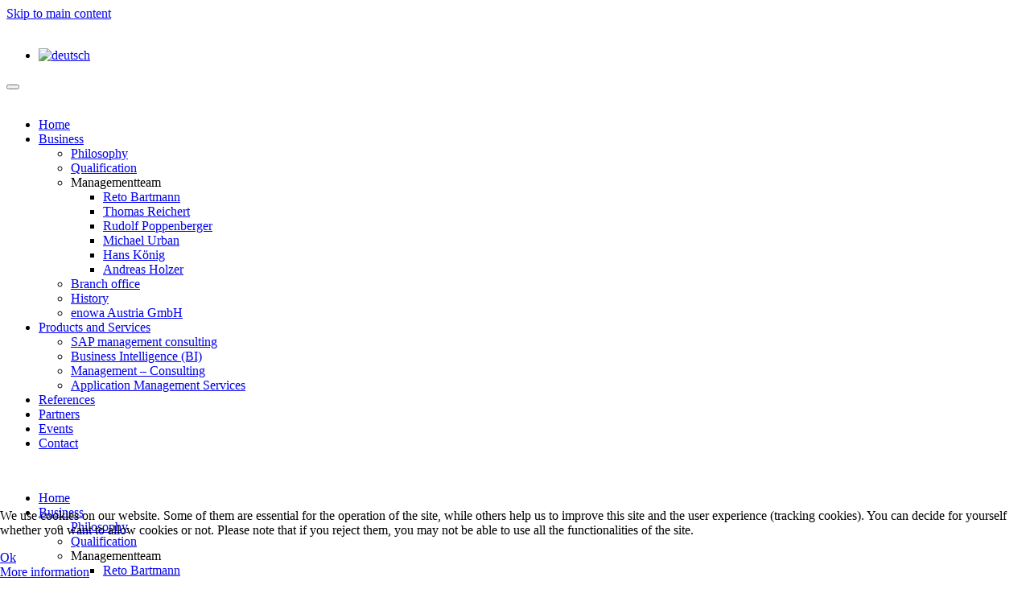

--- FILE ---
content_type: text/html; charset=utf-8
request_url: http://www.acnag.com/en/
body_size: 7714
content:
<!DOCTYPE html>
<html lang="en-gb" dir="ltr">
    <head>
        <meta name="viewport" content="width=device-width, initial-scale=1">
        <link rel="icon" href="/images/logo/favicon.png" sizes="any">
                <link rel="apple-touch-icon" href="/images/logo/apple-touch-icon.png">
        <meta charset="utf-8">
	<meta name="description" content="More than Consulting">
	<meta name="generator" content="Joomla! - Open Source Content Management">
	<title>ACN AG - Willkommen bei ACN AG</title>
<link href="/media/vendor/joomla-custom-elements/css/joomla-alert.min.css?0.4.1" rel="stylesheet">
	<link href="/plugins/system/cookiehint/css/blue.css?e302e6" rel="stylesheet">
	<link href="/media/system/css/joomla-fontawesome.min.css?4.5.31" rel="preload" as="style" onload="this.onload=null;this.rel='stylesheet'">
	<link href="/templates/yootheme/css/theme.16.css?1761381514" rel="stylesheet">
	<link href="/media/mod_languages/css/template.min.css?e302e6" rel="stylesheet">
	<style>#redim-cookiehint-bottom {position: fixed; z-index: 99999; left: 0px; right: 0px; bottom: 0px; top: auto !important;}</style>
<script type="application/json" class="joomla-script-options new">{"joomla.jtext":{"ERROR":"Error","MESSAGE":"Message","NOTICE":"Notice","WARNING":"Warning","JCLOSE":"Close","JOK":"OK","JOPEN":"Open"},"system.paths":{"root":"","rootFull":"http:\/\/www.acnag.com\/","base":"","baseFull":"http:\/\/www.acnag.com\/"},"csrf.token":"5e59a0f441c8b7713dbd424a245006b5"}</script>
	<script src="/media/system/js/core.min.js?a3d8f8"></script>
	<script src="/media/system/js/messages.min.js?9a4811" type="module"></script>
	<script src="/templates/yootheme/vendor/assets/uikit/dist/js/uikit.min.js?4.5.31"></script>
	<script src="/templates/yootheme/vendor/assets/uikit/dist/js/uikit-icons-fuse.min.js?4.5.31"></script>
	<script src="/templates/yootheme/js/theme.js?4.5.31"></script>
	<script src="/media/com_widgetkit/js/maps.js" defer></script>
	<script type="application/ld+json">{"@context":"https://schema.org","@graph":[{"@type":"Organization","@id":"http://www.acnag.com/#/schema/Organization/base","name":"ACN AG","url":"http://www.acnag.com/"},{"@type":"WebSite","@id":"http://www.acnag.com/#/schema/WebSite/base","url":"http://www.acnag.com/","name":"ACN AG","publisher":{"@id":"http://www.acnag.com/#/schema/Organization/base"}},{"@type":"WebPage","@id":"http://www.acnag.com/#/schema/WebPage/base","url":"http://www.acnag.com/en/","name":"ACN AG - Willkommen bei ACN AG","description":"More than Consulting","isPartOf":{"@id":"http://www.acnag.com/#/schema/WebSite/base"},"about":{"@id":"http://www.acnag.com/#/schema/Organization/base"},"inLanguage":"en-GB"},{"@type":"Article","@id":"http://www.acnag.com/#/schema/com_content/article/88","name":"Welcome","headline":"Welcome","inLanguage":"en-GB","articleSection":"ACN AG","isPartOf":{"@id":"http://www.acnag.com/#/schema/WebPage/base"}}]}</script>
	<script>(function() {  if (typeof gtag !== 'undefined') {       gtag('consent', 'denied', {         'ad_storage': 'denied',         'ad_user_data': 'denied',         'ad_personalization': 'denied',         'functionality_storage': 'denied',         'personalization_storage': 'denied',         'security_storage': 'denied',         'analytics_storage': 'denied'       });     } })();</script>
	<script>window.yootheme ||= {}; var $theme = yootheme.theme = {"i18n":{"close":{"label":"Close"},"totop":{"label":"Back to top"},"marker":{"label":"Open"},"navbarToggleIcon":{"label":"Open Menu"},"paginationPrevious":{"label":"Previous page"},"paginationNext":{"label":"Next Page"},"searchIcon":{"toggle":"Open Search","submit":"Submit Search"},"slider":{"next":"Next slide","previous":"Previous slide","slideX":"Slide %s","slideLabel":"%s of %s"},"slideshow":{"next":"Next slide","previous":"Previous slide","slideX":"Slide %s","slideLabel":"%s of %s"},"lightboxPanel":{"next":"Next slide","previous":"Previous slide","slideLabel":"%s of %s","close":"Close"}}};</script>

    </head>
    <body class="">

        <div class="uk-hidden-visually uk-notification uk-notification-top-left uk-width-auto">
            <div class="uk-notification-message">
                <a href="#tm-main" class="uk-link-reset">Skip to main content</a>
            </div>
        </div>

        
        
        <div class="tm-page">

                        


<header class="tm-header-mobile uk-hidden@m tm-header-overlay" uk-header uk-inverse="target: .uk-navbar-container; sel-active: .uk-navbar-transparent">


        <div uk-sticky cls-active="uk-navbar-sticky" sel-target=".uk-navbar-container" cls-inactive="uk-navbar-transparent" animation="uk-animation-slide-top" tm-section-start>
    
        <div class="uk-navbar-container">

            <div class="uk-container uk-container-expand">
                <nav class="uk-navbar" uk-navbar="{&quot;align&quot;:&quot;left&quot;,&quot;container&quot;:&quot;.tm-header-mobile &gt; [uk-sticky]&quot;,&quot;boundary&quot;:&quot;.tm-header-mobile .uk-navbar-container&quot;}">

                                        <div class="uk-navbar-left ">

                                                    <a href="http://www.acnag.com/en/component/content/article/88-welcome.html?Itemid=0&amp;catid=34" aria-label="Back to home" class="uk-logo uk-navbar-item">
    <picture>
<source type="image/webp" srcset="/templates/yootheme/cache/6d/ACN_Logo100-6dfc6ff1.webp 60w, /templates/yootheme/cache/95/ACN_Logo100-95657ee8.webp 107w" sizes="(min-width: 60px) 60px">
<img alt loading="eager" src="/templates/yootheme/cache/df/ACN_Logo100-df05d311.png" width="60" height="56">
</picture></a>
                        
                        
                        
                    </div>
                    
                    
                                        <div class="uk-navbar-right">

                                                    
<div class="uk-navbar-item" id="module-173">

    
    
<div class="uk-panel mod-languages">

    
    
        <ul class="uk-nav uk-nav-default">
                                            <li >
                    <a style="display: flex !important;" href="/de/">
                                                    <img title="deutsch" src="/media/mod_languages/images/de.gif" alt="deutsch">                                            </a>
                </li>
                                                                </ul>

    
    
</div>

</div>

                        
                                                    <a uk-toggle href="#tm-dialog-mobile" class="uk-navbar-toggle">

        
        <div uk-navbar-toggle-icon></div>

        
    </a>
                        
                    </div>
                    
                </nav>
            </div>

        </div>

        </div>
    



        <div id="tm-dialog-mobile" uk-offcanvas="container: true; overlay: true" mode="slide" flip>
        <div class="uk-offcanvas-bar uk-flex uk-flex-column">

                        <button class="uk-offcanvas-close uk-close-large" type="button" uk-close uk-toggle="cls: uk-close-large; mode: media; media: @s"></button>
            
                        <div class="uk-margin-auto-bottom">
                
<div class="uk-grid uk-child-width-1-1" uk-grid>    <div>
<div class="uk-panel" id="module-tm-4">

    
    <a href="http://www.acnag.com/en/component/content/article/88-welcome.html?Itemid=0&amp;catid=34" aria-label="Back to home" class="uk-logo">
    <picture>
<source type="image/webp" srcset="/templates/yootheme/cache/6d/ACN_Logo100-6dfc6ff1.webp 60w, /templates/yootheme/cache/95/ACN_Logo100-95657ee8.webp 107w" sizes="(min-width: 60px) 60px">
<img alt loading="eager" src="/templates/yootheme/cache/df/ACN_Logo100-df05d311.png" width="60" height="56">
</picture></a>
</div>
</div>    <div>
<div class="uk-panel" id="module-172">

    
    
<ul class="uk-nav uk-nav-default">
    
	<li class="item-173 uk-active"><a href="/en/">Home</a></li>
	<li class="item-174 uk-parent"><a href="/en/business.html">Business </a>
	<ul class="uk-nav-sub">

		<li class="item-175"><a href="/en/business/philosophy.html">Philosophy</a></li>
		<li class="item-176"><a href="/en/business/qualification.html">Qualification</a></li>
		<li class="item-177 uk-nav-header uk-parent">Managementteam
		<ul>

			<li class="item-178"><a href="/en/business/managementteam/reto-bartmann.html">Reto Bartmann</a></li>
			<li class="item-180"><a href="/en/business/managementteam/thomas-reichert.html">Thomas Reichert</a></li>
			<li class="item-181"><a href="/en/business/managementteam/rudolf-poppenberger.html">Rudolf Poppenberger</a></li>
			<li class="item-532"><a href="/en/business/managementteam/michael-urban.html">Michael Urban</a></li>
			<li class="item-845"><a href="/en/business/managementteam/hans-könig.html">Hans König </a></li>
			<li class="item-847"><a href="/en/business/managementteam/andreas-holzer.html">Andreas Holzer</a></li></ul></li>
		<li class="item-183"><a href="/en/business/branch-office.html">Branch office</a></li>
		<li class="item-187"><a href="/en/business/history.html">History </a></li>
		<li class="item-843"><a href="/en/business/enowa-austria-ag.html">enowa Austria GmbH</a></li></ul></li>
	<li class="item-188 uk-parent"><a href="/en/products-and-services.html">Products and Services </a>
	<ul class="uk-nav-sub">

		<li class="item-189"><a href="/en/products-and-services/sap-management-consulting.html">SAP management consulting </a></li>
		<li class="item-198"><a href="/en/products-and-services/business-intelligence-bi.html">Business Intelligence (BI)</a></li>
		<li class="item-199"><a href="/en/products-and-services/management-consulting.html">Management – Consulting</a></li>
		<li class="item-509"><a href="/en/products-and-services/application-management-services.html">Application Management Services</a></li></ul></li>
	<li class="item-206"><a href="/en/references.html">References </a></li>
	<li class="item-209"><a href="/en/partners.html">Partners</a></li>
	<li class="item-210"><a href="/en/events-en.html">Events</a></li>
	<li class="item-211"><a href="/en/contact.html">Contact</a></li></ul>

</div>
</div></div>
            </div>
            
            
        </div>
    </div>
    
    
    

</header>




<header class="tm-header uk-visible@m tm-header-overlay" uk-header uk-inverse="target: .uk-navbar-container, .tm-headerbar; sel-active: .uk-navbar-transparent, .tm-headerbar">



        <div uk-sticky media="@m" cls-active="uk-navbar-sticky" sel-target=".uk-navbar-container" cls-inactive="uk-navbar-transparent" animation="uk-animation-slide-top" tm-section-start>
    
        <div class="uk-navbar-container">

            <div class="uk-container">
                <nav class="uk-navbar" uk-navbar="{&quot;align&quot;:&quot;left&quot;,&quot;container&quot;:&quot;.tm-header &gt; [uk-sticky]&quot;,&quot;boundary&quot;:&quot;.tm-header .uk-navbar-container&quot;}">

                                        <div class="uk-navbar-left ">

                                                    <a href="http://www.acnag.com/en/component/content/article/88-welcome.html?Itemid=0&amp;catid=34" aria-label="Back to home" class="uk-logo uk-navbar-item">
    <picture>
<source type="image/webp" srcset="/templates/yootheme/cache/80/ACN_Logo100-808f7784.webp 80w, /templates/yootheme/cache/95/ACN_Logo100-95657ee8.webp 107w" sizes="(min-width: 80px) 80px">
<img alt loading="eager" src="/templates/yootheme/cache/32/ACN_Logo100-3276cb64.png" width="80" height="75">
</picture></a>
                        
                        
                        
                    </div>
                    
                    
                                        <div class="uk-navbar-right">

                                                    
<ul class="uk-navbar-nav" id="module-116">
    
	<li class="item-173 uk-active"><a href="/en/">Home</a></li>
	<li class="item-174 uk-parent"><a href="/en/business.html">Business </a>
	<div class="uk-drop uk-navbar-dropdown" style="width: 250px;"><div><ul class="uk-nav uk-nav-secondary">

		<li class="item-175"><a href="/en/business/philosophy.html">Philosophy</a></li>
		<li class="item-176"><a href="/en/business/qualification.html">Qualification</a></li>
		<li class="item-177 uk-parent"><a role="button">Managementteam</a>
		<ul class="uk-nav-sub">

			<li class="item-178"><a href="/en/business/managementteam/reto-bartmann.html">Reto Bartmann</a></li>
			<li class="item-180"><a href="/en/business/managementteam/thomas-reichert.html">Thomas Reichert</a></li>
			<li class="item-181"><a href="/en/business/managementteam/rudolf-poppenberger.html">Rudolf Poppenberger</a></li>
			<li class="item-532"><a href="/en/business/managementteam/michael-urban.html">Michael Urban</a></li>
			<li class="item-845"><a href="/en/business/managementteam/hans-könig.html">Hans König </a></li>
			<li class="item-847"><a href="/en/business/managementteam/andreas-holzer.html">Andreas Holzer</a></li></ul></li>
		<li class="item-183"><a href="/en/business/branch-office.html">Branch office</a></li>
		<li class="item-187"><a href="/en/business/history.html">History </a></li>
		<li class="item-843"><a href="/en/business/enowa-austria-ag.html">enowa Austria GmbH</a></li></ul></div></div></li>
	<li class="item-188 uk-parent"><a href="/en/products-and-services.html">Products and Services </a>
	<div class="uk-drop uk-navbar-dropdown" style="width: 300px;"><div><ul class="uk-nav uk-nav-secondary">

		<li class="item-189"><a href="/en/products-and-services/sap-management-consulting.html">SAP management consulting </a></li>
		<li class="item-198"><a href="/en/products-and-services/business-intelligence-bi.html">Business Intelligence (BI)</a></li>
		<li class="item-199"><a href="/en/products-and-services/management-consulting.html">Management – Consulting</a></li>
		<li class="item-509"><a href="/en/products-and-services/application-management-services.html">Application Management Services</a></li></ul></div></div></li>
	<li class="item-206"><a href="/en/references.html">References </a></li>
	<li class="item-209"><a href="/en/partners.html">Partners</a></li>
	<li class="item-210"><a href="/en/events-en.html">Events</a></li>
	<li class="item-211"><a href="/en/contact.html">Contact</a></li></ul>

                        
                                                    
<div class="uk-navbar-item" id="module-138">

    
    
<div class="uk-panel mod-languages">

    
    
        <ul class="uk-subnav">
                                            <li >
                    <a style="display: flex !important;" href="/de/">
                                                    <img title="deutsch" src="/media/mod_languages/images/de.gif" alt="deutsch">                                            </a>
                </li>
                                                                </ul>

    
    
</div>

</div>

                        
                    </div>
                    
                </nav>
            </div>

        </div>

        </div>
    






        <div id="tm-dialog" uk-offcanvas="container: true" mode="slide" flip>
        <div class="uk-offcanvas-bar uk-flex uk-flex-column">

            <button class="uk-offcanvas-close uk-close-large" type="button" uk-close uk-toggle="cls: uk-close-large; mode: media; media: @s"></button>

                        <div class="uk-margin-auto-bottom tm-height-expand">
                
<div class="uk-panel" id="module-tm-3">

    
    <a href="http://www.acnag.com/en/component/content/article/88-welcome.html?Itemid=0&amp;catid=34" aria-label="Back to home" class="uk-logo">
    <picture>
<source type="image/webp" srcset="/templates/yootheme/cache/6d/ACN_Logo100-6dfc6ff1.webp 60w, /templates/yootheme/cache/95/ACN_Logo100-95657ee8.webp 107w" sizes="(min-width: 60px) 60px">
<img alt loading="eager" src="/templates/yootheme/cache/df/ACN_Logo100-df05d311.png" width="60" height="56">
</picture></a>
</div>

            </div>
            
            
        </div>
    </div>
    
    
    


</header>

            
            
<div class="tm-top uk-section-default uk-inverse-dark uk-section uk-padding-remove-top uk-padding-remove-bottom uk-flex uk-flex-middle" uk-height-viewport="offset-top: true;offset-bottom: 20">

    
        
        
                <div class="uk-width-1-1">
        
            
                
<div class="uk-panel" id="module-167">

    
    
<div  uk-slideshow="animation: fade;autoplay: true ;pause-on-hover: false">

    <div class="uk-position-relative uk-visible-toggle">

        <ul class="uk-slideshow-items uk-transition-active" uk-height-viewport="200">
        
            <li>

                
                    
                        <img src="/images/HomeSlide/home_slideshow-slide-411neu.jpg" alt="ACN AG 01" uk-cover>
                    
                                        <div class="uk-overlay uk-position-bottom uk-overlay-primary uk-transition-fade">

                        
                        
                                                <div class=" uk-margin"><p style="text-align: center;"><span style="font-size: 36pt;"><span style="color: #00ccff; font-size: 24pt;"><strong><a href="http://acnag.de/" target="_blank" rel="noopener noreferrer" style="color: #00ccff;">ACN AG</a></strong></span><span style="font-size: 18pt;"> Associated </span></span><span style="font-size: 18pt;">Consulting Network- More than Consulting <br /></span>We advise and assist you. more Information: <a href="mailto:acnoffice@acnag.com"></a><a href="mailto:acnoffice@acnag.com"></a><a href="mailto:acnoffice@acnag.com">acnoffice@acnag.com</a> Phone <a href="tel:004922116025303" target="_blank" rel="noopener noreferrer">+49 221-1602 5303</a></p></div>
                        
                        
                        
                    </div>
                    
                                        <a href="/en/business/enowa-austria-ag.html" class="uk-position-cover" ></a>
                    
                
            </li>

        
            <li>

                
                    
                        <img src="/images/HomeSlide/home_slideshow-slide-611neu.jpg" alt="ACN AG 02" uk-cover>
                    
                                        <div class="uk-overlay uk-position-bottom uk-overlay-primary uk-transition-fade">

                        
                        
                                                <div class=" uk-margin"><p style="text-align: center;"><span style="font-size: 36pt;"><span style="color: #00ccff;"><strong><a href="http://acnag.de/" target="_blank" rel="noopener noreferrer" style="color: #00ccff;"><span style="font-size: 24pt;">ACN</span> <span style="font-size: 24pt;">AG</span></a></strong></span> <span><span style="font-size: 18pt;">We link Systems, information and the people behind.</span> <br /></span></span>We advise and assist you. more Information: <a href="mailto:acnoffice@acnag.com">acnoffice@acnag.com</a> Phone <a href="tel:004922116025303">+49 221-1602 5303</a></p></div>
                        
                        
                        
                    </div>
                    
                                        <a href="/en/business/enowa-austria-ag.html" class="uk-position-cover" ></a>
                    
                
            </li>

                </ul>

                <div class="uk-slidenav-container uk-position-top-right uk-position-small uk-hidden-hover uk-light">
            <a href="#" uk-slidenav-previous uk-slideshow-item="previous"></a>
            <a href="#" uk-slidenav-next uk-slideshow-item="next"></a>
        </div>
        
        
    </div>

    
</div>

</div>

            
                </div>
        
    
</div>


            <main id="tm-main"  class="tm-main uk-section uk-section-default uk-section-small" uk-height-viewport="expand: true">

                                <div class="uk-container">

                    
                            
                
                <div id="system-message-container" aria-live="polite"></div>

                
<article id="article-88" class="uk-article" data-permalink="http://www.acnag.com/en/" typeof="Article" vocab="https://schema.org/">

    <meta property="name" content="">
    <meta property="author" typeof="Person" content="Administrator">
    <meta property="dateModified" content="2023-02-18T18:21:12+01:00">
    <meta property="datePublished" content="2012-08-03T08:29:58+02:00">
    <meta class="uk-margin-remove-adjacent" property="articleSection" content="Content">

            
    
                        
        
        
        
        
        
                <div  class="uk-margin-medium-top" property="text">

            
                            
<h1>ACN AG</h1>
<h3>International management consulting&nbsp;for IT- and business processes.&nbsp;<br>At ACN AG the best consultants implement and link your systems and competences.<br>The best consultants have the best customers!</h3>
<p>

    <div id="wk-grid72f" class="uk-child-width-1-1 uk-grid-collapse uk-grid-match uk-text-center " uk-height-match="target: &gt; div &gt; .uk-panel, &gt; div &gt; .uk-card; row: true" uk-grid  uk-scrollspy="cls: uk-animation-slide-bottom; target: &gt; div &gt; .uk-panel, &gt; div &gt; .uk-card; delay: 200">

    
        <div >
            <div class="uk-card uk-card-secondary">

                
                
                
                
                                        <div class="uk-card-body">
                    
                        
                        
                        
                        
                                                <div class="uk-margin"><h5><span>We are an international and highly flexible oriented company and see ourselves as a managed network of the best minds. We adapt our structures to the individual requirements of our customers. The ACN AG is a managed network, where more than 160 senior consultants an project managers are employed. Learn more about ACN AG</span></h5></div>
                        
                        
                        
                                        </div>
                    
                
            </div>
        </div>

    
    </div>

<br>

    <div id="wk-gridcc4" class="uk-child-width-1-1 uk-child-width-1-4@l uk-grid-collapse uk-grid-match " uk-height-match="target: &gt; div &gt; .uk-panel, &gt; div &gt; .uk-card; row: true" uk-grid  uk-scrollspy="cls: uk-animation-fade; target: &gt; div &gt; .uk-panel, &gt; div &gt; .uk-card; delay: 200" >

            
        <div>
        
<div class="uk-panel">

    
        <div class="uk-inline-clip uk-transition-toggle ">

            <img src="/images/yootheme/home_grid-kon-sap.jpg" class="uk-transition-scale-up uk-transition-opaque" alt="SAP Managementberatung">
            
                        <div class="uk-overlay uk-overlay-primary uk-position-cover uk-transition-fade"></div>
            
                            <div class="uk-position-center uk-light">
                    <span class="uk-transition-fade" uk-overlay-icon></span>
                </div>
            
                                                <a class="uk-position-cover" href="/en/products-and-services/sap-management-consulting.html"></a>
                            
        </div>

    
    
        
        
    
    
</div>
        </div>

                    
        <div>
        
<div class="uk-panel">

    
        <div class="uk-inline-clip uk-transition-toggle ">

            <img src="/images/yootheme/home_grid-ma.jpg" class="uk-transition-scale-up uk-transition-opaque" alt="Management Consulting">
            
                        <div class="uk-overlay uk-overlay-primary uk-position-cover uk-transition-fade"></div>
            
                            <div class="uk-position-center uk-light">
                    <span class="uk-transition-fade" uk-overlay-icon></span>
                </div>
            
                                                <a class="uk-position-cover" href="/en/products-and-services/management-consulting.html"></a>
                            
        </div>

    
    
        
        
    
    
</div>
        </div>

                    
        <div>
        
<div class="uk-panel">

    
        <div class="uk-inline-clip uk-transition-toggle ">

            <img src="/images/yootheme/home_grid-bi.jpg" class="uk-transition-scale-up uk-transition-opaque" alt="Business Intelligence">
            
                        <div class="uk-overlay uk-overlay-primary uk-position-cover uk-transition-fade"></div>
            
                            <div class="uk-position-center uk-light">
                    <span class="uk-transition-fade" uk-overlay-icon></span>
                </div>
            
                                                <a class="uk-position-cover" href="/en/products-and-services/business-intelligence-bi.html"></a>
                            
        </div>

    
    
        
        
    
    
</div>
        </div>

                    
        <div>
        
<div class="uk-panel">

    
        <div class="uk-inline-clip uk-transition-toggle ">

            <img src="/images/yootheme/home_grid-con.jpg" class="uk-transition-scale-up uk-transition-opaque" alt="Contakt">
            
                        <div class="uk-overlay uk-overlay-primary uk-position-cover uk-transition-fade"></div>
            
                            <div class="uk-position-center uk-light">
                    <span class="uk-transition-fade" uk-overlay-icon></span>
                </div>
            
                                                <a class="uk-position-cover" href="/en/contact.html"></a>
                            
        </div>

    
    
        
        
    
    
</div>
        </div>

                    
        <div>
        
<div class="uk-panel">

    
        <div class="uk-inline-clip uk-transition-toggle ">

            <img src="/images/yootheme/home_grid-refen.jpg" class="uk-transition-scale-up uk-transition-opaque" alt="References">
            
                        <div class="uk-overlay uk-overlay-primary uk-position-cover uk-transition-fade"></div>
            
                            <div class="uk-position-center uk-light">
                    <span class="uk-transition-fade" uk-overlay-icon></span>
                </div>
            
                                                <a class="uk-position-cover" href="/en/references.html"></a>
                            
        </div>

    
    
        
        
    
    
</div>
        </div>

                    
        <div>
        
<div class="uk-panel">

    
        <div class="uk-inline-clip uk-transition-toggle ">

            <img src="/images/yootheme/home_grid-sm.jpg" class="uk-transition-scale-up uk-transition-opaque" alt="Application Management Service">
            
                        <div class="uk-overlay uk-overlay-primary uk-position-cover uk-transition-fade"></div>
            
                            <div class="uk-position-center uk-light">
                    <span class="uk-transition-fade" uk-overlay-icon></span>
                </div>
            
                                                <a class="uk-position-cover" href="/en/products-and-services/application-management-services.html"></a>
                            
        </div>

    
    
        
        
    
    
</div>
        </div>

                    
        <div>
        
<div class="uk-panel">

    
        <div class="uk-inline-clip uk-transition-toggle ">

            <img src="/images/yootheme/home_grid-kon4.jpg" class="uk-transition-scale-up uk-transition-opaque" alt="Events">
            
                        <div class="uk-overlay uk-overlay-primary uk-position-cover uk-transition-fade"></div>
            
                            <div class="uk-position-center uk-light">
                    <span class="uk-transition-fade" uk-overlay-icon></span>
                </div>
            
                                                <a class="uk-position-cover" href="/en/events-en.html"></a>
                            
        </div>

    
    
        
        
    
    
</div>
        </div>

                    
        <div>
        
<div class="uk-panel">

    
        <div class="uk-inline-clip uk-transition-toggle ">

            <img src="/images/yootheme/home_grid-kon2.jpg" class="uk-transition-scale-up uk-transition-opaque" alt="Partners">
            
                        <div class="uk-overlay uk-overlay-primary uk-position-cover uk-transition-fade"></div>
            
                            <div class="uk-position-center uk-light">
                    <span class="uk-transition-fade" uk-overlay-icon></span>
                </div>
            
                                                <a class="uk-position-cover" href="/en/partners.html"></a>
                            
        </div>

    
    
        
        
    
    
</div>
        </div>

            
    </div>



<script>

    (function(UIkit){

        var $ = UIkit.util;

        $.ready(function () {
            if (!$.$('.uk-gallery-container')) {
                $.append(document.body, '<div class="uk-scope uk-gallery-container">');
            }
        });

    })(window.UIkitwk || window.UIkit);

</script>
<br>

    <div id="wk-grid14d" class="uk-child-width-1-1 uk-grid-match uk-text-left " uk-height-match="target: &gt; div &gt; .uk-panel, &gt; div &gt; .uk-card; row: true" uk-grid  uk-scrollspy="cls: uk-animation-slide-bottom; target: &gt; div &gt; .uk-panel, &gt; div &gt; .uk-card; delay: 200">

    
        <div >
            <div class="uk-card uk-card-primary">

                
                
                
                
                                        <div class="uk-card-body">
                    
                        
                        
                        
                        
                                                <div class="uk-margin"><h1 kontaktieren="" sie="" uns="" h1="">We advise and assist you. </h1>
<p><a title="Kontaktformular" class="uk-button uk-button-primary" href="/en/?Itemid=211"><strong>CONTACTFORM</strong></a></p>
<p>more Information: <a href="mailto:acnoffice@acnag.com"></a><a href="mailto:acnoffice@acnag.com"></a><a href="mailto:acnoffice@acnag.com">acnoffice@acnag.com</a> Phone <a href="tel:004922116025303">+49 221-1602 5303</a></p>
<p class="uk-text-muted uk-text-small">* <span>We promptly answers!</span></p></div>
                        
                        
                        
                                        </div>
                    
                
            </div>
        </div>

    
    </div>

</p>
<p>&nbsp;</p>             
        </div>
        
        
        
        
        
        
        
    
</article>


                
                        
                </div>
                
            </main>

            

                        <footer>
                <!-- Builder #footer -->
<div class="uk-section-secondary uk-section uk-section-xsmall uk-padding-remove-top">
    
        
        
        
            
                                <div class="uk-container">                
                    <div class="uk-grid tm-grid-expand uk-grid-margin" uk-grid>
<div class="uk-width-1-3@m">
    
        
            
            
            
                
                    <div>
<div class="uk-panel uk-text-center" id="module-109">

    
    
<div class="uk-panel mod-languages">

    
    
        <ul class="uk-nav uk-nav-default">
                                            <li >
                    <a style="display: flex !important;" href="/de/">
                                                    <img title="deutsch" src="/media/mod_languages/images/de.gif" alt="deutsch">                                            </a>
                </li>
                                                                </ul>

    
    
</div>

</div>
</div>
                
            
        
    
</div>
<div class="uk-width-2-3@m">
    
        
            
            
            
                
                    <div>
<div class="uk-panel" id="module-118">

    
    
<div class="uk-margin-remove-last-child custom" ><p style="text-align: right;">&nbsp;<a href="/en/">Home</a> |&nbsp;<a href="/en/business.html">Business</a> |&nbsp;<a href="/en/products-and-services.html">Products and Service</a> |&nbsp;<a href="/en/references.html">References</a> |&nbsp;<a href="/en/partners.html">Partners</a> |&nbsp;<a href="/en/events-en.html">Events</a></p>
<p style="text-align: right;"><a href="/en/imprint.html">Imprint</a>&nbsp;|&nbsp;<a href="/en/contact.html">Contact</a>&nbsp;| <a href="/en/privacy-policy.html">Privacy Policy</a>&nbsp;| <a href="/de/login.html">Login</a></p>
<p style="text-align: center;">&nbsp;</p></div>

</div>
</div>
                
            
        
    
</div></div>
                                </div>                
            
        
    
</div>            </footer>
            
        </div>

        
        

    
<div id="redim-cookiehint-bottom">   <div id="redim-cookiehint">     <div class="cookiecontent">   <p>We use cookies on our website. Some of them are essential for the operation of the site, while others help us to improve this site and the user experience (tracking cookies). You can decide for yourself whether you want to allow cookies or not. Please note that if you reject them, you may not be able to use all the functionalities of the site.</p>    </div>     <div class="cookiebuttons">        <a id="cookiehintsubmit" onclick="return cookiehintsubmit(this);" href="http://www.acnag.com/en/?rCH=2"         class="btn">Ok</a>          <div class="text-center" id="cookiehintinfo">                <a target="_self" href="http://acnag.de/en/privacy-policy.html">More information</a>                      </div>      </div>     <div class="clr"></div>   </div> </div>     <script type="text/javascript">        document.addEventListener("DOMContentLoaded", function(event) {         if (!navigator.cookieEnabled){           document.getElementById('redim-cookiehint-bottom').remove();         }       });        function cookiehintfadeOut(el) {         el.style.opacity = 1;         (function fade() {           if ((el.style.opacity -= .1) < 0) {             el.style.display = "none";           } else {             requestAnimationFrame(fade);           }         })();       }         function cookiehintsubmit(obj) {         document.cookie = 'reDimCookieHint=1; expires=Wed, 06 Jan 2027 23:59:59 GMT;57; path=/';         cookiehintfadeOut(document.getElementById('redim-cookiehint-bottom'));         return true;       }        function cookiehintsubmitno(obj) {         document.cookie = 'reDimCookieHint=-1; expires=0; path=/';         cookiehintfadeOut(document.getElementById('redim-cookiehint-bottom'));         return true;       }     </script>  
</body>
</html>
